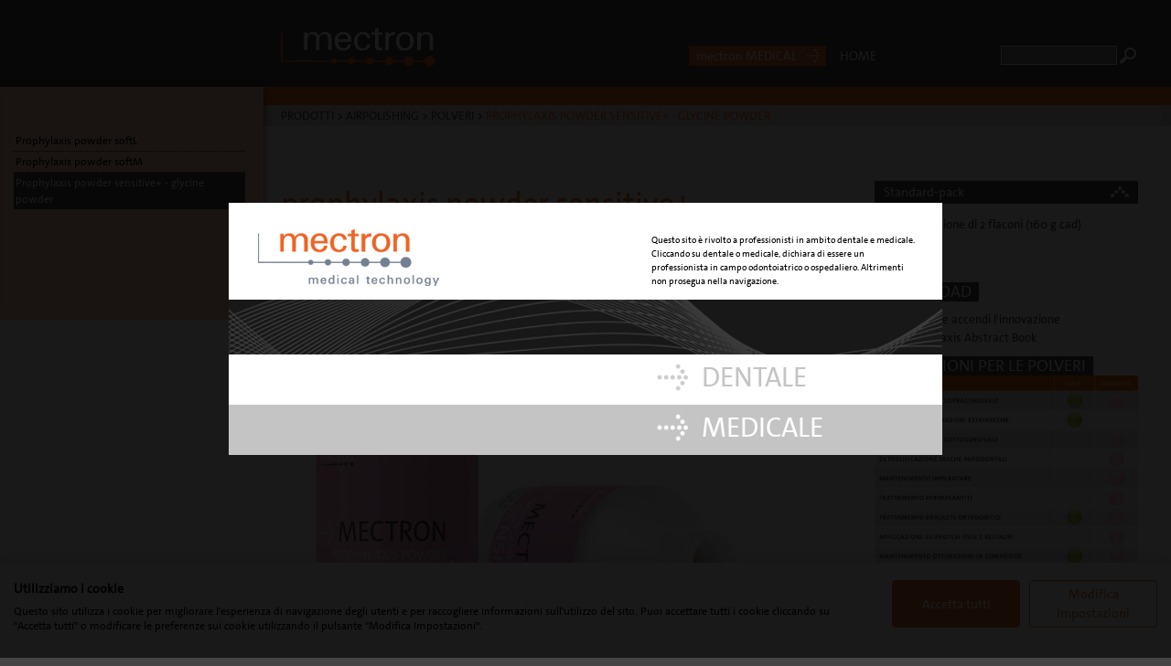

--- FILE ---
content_type: text/html; charset=utf-8
request_url: https://mectron.it/no/products/airpolishing/powders/prophylaxis-powder-sensitive-glycine-powder/
body_size: 7497
content:
<!DOCTYPE html>
<html lang="it" data-domain="mectron.it" data-lang="it">
<head>

<meta http-equiv="Content-Type" content="text/html; charset=utf-8">
<!-- 
	This website is powered by TYPO3 - inspiring people to share!
	TYPO3 is a free open source Content Management Framework initially created by Kasper Skaarhoj and licensed under GNU/GPL.
	TYPO3 is copyright 1998-2015 of Kasper Skaarhoj. Extensions are copyright of their respective owners.
	Information and contribution at http://typo3.org/
-->

<base href="https://mectron.it/">
<link rel="shortcut icon" href="https://mectron.it/typo3conf/ext/kjd_site/Resources/Public/Images/favicon.ico" type="image/x-icon; charset=binary">
<link rel="icon" href="https://mectron.it/typo3conf/ext/kjd_site/Resources/Public/Images/favicon.ico" type="image/x-icon; charset=binary">

<meta name="generator" content="TYPO3 CMS 6.2">
<meta name="viewport" content="width=device-width, initial-scale=1.0, maximum-scale=1">


<link rel="stylesheet" type="text/css" href="/typo3temp/stylesheet_7782d6fd58.css?1433109600" media="all">
<link rel="stylesheet" type="text/css" href="/typo3conf/ext/kjd_site/Resources/Public/Stylesheets/Compile/flexible-columns.css?1520529339" media="all">
<link rel="stylesheet" type="text/css" href="/typo3conf/ext/kjd_site/Resources/Public/MagnificPopup/dist/magnific-popup.css?1584001207" media="all">
<link rel="stylesheet" type="text/css" href="/typo3conf/ext/powermail/Resources/Public/Css/CssDemo.css?1568375915" media="all">
<link rel="stylesheet" type="text/css" href="/typo3conf/ext/kjd_site/Resources/Public/Tlcws/custom.min.css?1647870565" media="all">
<link rel="stylesheet" type="text/css" href="/typo3conf/ext/mectron_redirect/Resources/Public/Css/mectron_redirect_custom.css?1603972013" media="all">



<script src="//code.jquery.com/jquery-1.10.2.min.js" type="text/javascript"></script>

<script src="/typo3conf/ext/kjd_site/Resources/Public/JavaScript/jquery.kjdslider.js?1520529339" type="text/javascript"></script>
<script src="/typo3conf/ext/kjd_site/Resources/Public/JavaScript/jquery.kjdtabs.js?1520529339" type="text/javascript"></script>
<script src="/typo3conf/ext/kjd_site/Resources/Public/MagnificPopup/dist/jquery.magnific-popup.js?1520529339" type="text/javascript"></script>
<script src="/typo3conf/ext/kjd_site/Resources/Public/JavaScript/jquery.kjdnav.js?1559421396" type="text/javascript"></script>
<script src="/typo3conf/ext/kjd_site/Resources/Public/JavaScript/jquery.cookie.js?1520529339" type="text/javascript"></script>
<script src="/typo3conf/ext/kjd_site/Resources/Public/JavaScript/jquery.cookiecuttr.js?1559420499" type="text/javascript"></script>
<script src="/typo3conf/ext/kjd_site/Resources/Public/JavaScript/main.js?1646737218" type="text/javascript"></script>
<script src="/typo3conf/ext/kjd_site/Resources/Public/Tlcws/custom.js?1647339107" type="text/javascript"></script>
<script src="/typo3conf/ext/mectron_redirect/Resources/Public/JavaScript/mectron_redirect_custom.js?1607070599" type="text/javascript"></script>
<script src="/typo3temp/javascript_bd4d1f63e4.js?1433109600" type="text/javascript"></script>



<title>Prophylaxis powder sensitive+ -  glycine powder</title>
    <!-- Google Tag Manager -->
    <script>(function(w,d,s,l,i){w[l]=w[l]||[];w[l].push({'gtm.start':
    new Date().getTime(),event:'gtm.js'});var f=d.getElementsByTagName(s)[0],
    j=d.createElement(s),dl=l!='dataLayer'?'&l='+l:'';j.async=true;j.src=
    '//www.googletagmanager.com/gtm.js?id='+i+dl;f.parentNode.insertBefore(j,f);
    })(window,document,'script','dataLayer','GTM-P4FZ75Q');</script>
    <!-- End Google Tag Manager -->

<script type="text/javascript" src="/typo3conf/ext/cb_indexedsearch_autocomplete/res/cb_indexedsearch_autocomplete.js"></script>
<link rel="stylesheet" type="text/css" href="/typo3conf/ext/cb_indexedsearch_autocomplete/res/cb_indexedsearch_autocomplete.css" />
<script type="text/javascript">
	var sr=1;var sh="13241659";
	var cb_indexsearch_autocomplete = {
		altResultLabel: '',
		altResultsLabel: '',
		autoSubmit: 1,
		maxResults: 99999999999,
		autoResize: false
	};
</script>



</head>
<body class="subpage">    
          <script src="https://consent.cookiefirst.com/sites/mectron.it-478f7221-1168-4d71-a05e-1af4f77d9f0c/consent.js"></script>
    
          <noscript><iframe src="//www.googletagmanager.com/ns.html?id=GTM-P4FZ75Q" height="0" width="0" style="display:none;visibility:hidden"></iframe></noscript>

<script>
  function AddThis(){
    var s = document.createElement("script");
    s.type = "text/javascript";
    s.src = "//s7.addthis.com/js/300/addthis_widget.js#pubid=ra-5a1e8eda4de70e00";
    $('body').append(s);
  }
</script>

<style type="text/css">@media screen and ( max-width: 1365px ) { footer { margin-bottom:3em; } } </style>
<header>
    <div class="ym-wrapper">
        <div class="ym-grid">
            <div class="ym-gbox">
                <div class="ym-column header-column">
                    <div class="ym-col1">
                        
                        <a class="logo-link logo-default" href="/">
                            <img class="logo" src="/typo3conf/ext/kjd_site/Resources/Public/Images/logo-mectron.png" width="169" height="43" alt="Logo - mectron" />
                        </a>
                    </div>
                    <div class="ym-col3">
                        <div class="ym-grid">
                            <div class="ym-g682-6 ym-gl">
                                <div class="ym-grid linearize-level-2">
                                    <div class="ym-g682-3 ym-gl search-container">
                                        <div class="ym-gbox">
                                            <form name="searchform" method="post" action="/ricerca/" id="searchform" class="ym-searchform">
                                            <input type="text" class="ym-searchfield" id="tx_indexedsearch_sword" name="tx_indexedsearch[sword]">
                                            <input class="ym-searchbutton" name="search" type="submit" value="" />
                                            <input type="hidden" value="0" name="tx_indexedsearch[_sections]">
                                            <input type="hidden" value="0" name="tx_indexedsearch[pointer]">
                                            <input type="hidden" value="0" name="tx_indexedsearch[ext]">
                                            <input type="hidden" value="0" name="tx_indexedsearch[lang]">
                                            </form>
                                        </div>
                                    </div>
                                    <div class="ym-g682-3 ym-gl link-container">
                                        <div class="ym-gbox">
                                            <ul class="kjd-service-navigation">
                                                <!-- <li><a href="/">Home</a></li> -->
                                                <li>
                                                    <a href="/">Home</a>
                                                </li>
                                                <!-- <li><a href="/prodotti/airpolishing/polveri/prophylaxis-powder-sensitive-glycine-powder/#">Login</a></li> -->
                                                
                                            </ul>

                                        </div>
                                    </div>
                                </div>
                            </div>
                            <div class="ym-g682-5 ym-gl">
                                <div class="ym-grid linearize-level-2">
                                    <div class="ym-g682-3 ym-gl language-container">
                                        
                                    </div>
                                    <div class="ym-g682-3 ym-gl othersite-container">
                                        <div class="ym-gbox">
                                            <ul class="mectron-area">
                                                
                                                        
                                                                <li><a href="http://medical.mectron.com/it/?iscalled=true" target="_blank">mectron MEDICAL</a></li>
                                                            
                                                    
                                                
                                            </ul>
                                        </div>
                                    </div>
                                </div>
                            </div>
                        </div>
                    </div>
                </div>
            </div>
        </div>
    </div>
</header>

<nav id="nav" class="ym-clearfix without-header">
    <div class="ym-wrapper">
        <div class="ym-column">
            <div class="ym-col1">&nbsp;</div>
            <div class="ym-col3">
                <div class="nav-loading">&nbsp;</div>
                <div class="ym-hlist">
                    <ul><li><a href="/chi-siamo/" title="Chi siamo">Chi siamo</a></li><li class="active subs"><a href="/prodotti/">Prodotti</a><ul><li class="subs"><a href="/prodotti/piezosurgeryr-piezodrillr/">PIEZOSURGERY® + PIEZODRILL®</a><ul><li class="subs"><a href="/prodotti/piezosurgeryr-piezodrillr/dispositivi/">Dispositivi</a><ul><li><a href="/prodotti/piezosurgeryr-piezodrillr/dispositivi/mt-bone/" title="MT-BONE">MT-BONE</a></li><li><a href="/prodotti/piezosurgeryr-piezodrillr/dispositivi/piezosurgeryr-touch/" title="PIEZOSURGERY® touch">PIEZOSURGERY® touch</a></li><li><a href="/prodotti/piezosurgeryr-piezodrillr/dispositivi/piezosurgeryr-white/" title="PIEZOSURGERY® white">PIEZOSURGERY® white</a></li></ul></li><li class="subs"><a href="/prodotti/piezosurgeryr-piezodrillr/set-inserti/">Set Inserti</a><ul><li><a href="/prodotti/piezosurgeryr-piezodrillr/set-inserti/piezodrill-set/" title="piezodrill set">piezodrill set</a></li><li><a href="/prodotti/piezosurgeryr-piezodrillr/set-inserti/basic-set/" title="basic set">basic set</a></li><li><a href="/prodotti/piezosurgeryr-piezodrillr/set-inserti/osteotomy-set/" title="osteotomy set">osteotomy set</a></li><li><a href="/prodotti/piezosurgeryr-piezodrillr/set-inserti/sinus-lift-set/" title="sinus lift set">sinus lift set</a></li><li><a href="/prodotti/piezosurgeryr-piezodrillr/set-inserti/sinus-lift-lateral-set/" title="sinus lift lateral set">sinus lift lateral set</a></li><li><a href="/prodotti/piezosurgeryr-piezodrillr/set-inserti/piezo-lift-set/" title="piezo lift set">piezo lift set</a></li><li><a href="/prodotti/piezosurgeryr-piezodrillr/set-inserti/manual-piezo-lift-set/" title="manual piezo lift set">manual piezo lift set</a></li><li><a href="/prodotti/piezosurgeryr-piezodrillr/set-inserti/extraction-set/" title="extraction set">extraction set</a></li><li><a href="/prodotti/piezosurgeryr-piezodrillr/set-inserti/third-molar-extraction-set/" title="third molar extraction set">third molar extraction set</a></li><li><a href="/prodotti/piezosurgeryr-piezodrillr/set-inserti/explantation-set/" title="explantation set">explantation set</a></li><li><a href="/prodotti/piezosurgeryr-piezodrillr/set-inserti/resective-perio-sets/" title="resective perio sets">resective perio sets</a></li><li><a href="/prodotti/piezosurgeryr-piezodrillr/set-inserti/retro-surgical-set/" title="retro surgical set">retro surgical set</a></li><li><a href="/prodotti/piezosurgeryr-piezodrillr/set-inserti/implant-prep-sets-pro/" title="implant prep sets pro">implant prep sets pro</a></li></ul></li><li class="subs"><a href="/prodotti/piezosurgeryr-piezodrillr/inserti-piezodrill/">Inserti PIEZODRILL</a><ul><li><a href="/prodotti/piezosurgeryr-piezodrillr/inserti-piezodrill/pd0118/" title="PD0118">PD0118</a></li><li><a href="/prodotti/piezosurgeryr-piezodrillr/inserti-piezodrill/pd0223/" title="PD0223">PD0223</a></li><li><a href="/prodotti/piezosurgeryr-piezodrillr/inserti-piezodrill/pd0328/" title="PD0328">PD0328</a></li><li><a href="/prodotti/piezosurgeryr-piezodrillr/inserti-piezodrill/pd0432/" title="PD0432">PD0432</a></li><li><a href="/prodotti/piezosurgeryr-piezodrillr/inserti-piezodrill/pd0535/" title="PD0535">PD0535</a></li></ul></li><li class="subs"><a href="/prodotti/piezosurgeryr-piezodrillr/inserti-per-la-preparazione-del-sito-implantare/">Inserti per la preparazione del sito implantare</a><ul><li><a href="/prodotti/piezosurgeryr-piezodrillr/inserti-per-la-preparazione-del-sito-implantare/im1s/" title="IM1S">IM1S</a></li><li><a href="/prodotti/piezosurgeryr-piezodrillr/inserti-per-la-preparazione-del-sito-implantare/im1-al/" title="IM1 AL">IM1 AL</a></li><li><a href="/prodotti/piezosurgeryr-piezodrillr/inserti-per-la-preparazione-del-sito-implantare/im2a/" title="IM2A">IM2A</a></li><li><a href="/prodotti/piezosurgeryr-piezodrillr/inserti-per-la-preparazione-del-sito-implantare/im2a-15/" title="IM2A-15">IM2A-15</a></li><li><a href="/prodotti/piezosurgeryr-piezodrillr/inserti-per-la-preparazione-del-sito-implantare/im2p/" title="IM2P">IM2P</a></li><li><a href="/prodotti/piezosurgeryr-piezodrillr/inserti-per-la-preparazione-del-sito-implantare/im2p-15/" title="IM2P-15">IM2P-15</a></li><li><a href="/prodotti/piezosurgeryr-piezodrillr/inserti-per-la-preparazione-del-sito-implantare/im28a/" title="IM2.8A">IM2.8A</a></li><li><a href="/prodotti/piezosurgeryr-piezodrillr/inserti-per-la-preparazione-del-sito-implantare/im28p/" title="IM2.8P">IM2.8P</a></li><li><a href="/prodotti/piezosurgeryr-piezodrillr/inserti-per-la-preparazione-del-sito-implantare/im3a/" title="IM3A">IM3A</a></li><li><a href="/prodotti/piezosurgeryr-piezodrillr/inserti-per-la-preparazione-del-sito-implantare/im3a-15/" title="IM3A-15">IM3A-15</a></li><li><a href="/prodotti/piezosurgeryr-piezodrillr/inserti-per-la-preparazione-del-sito-implantare/im3p/" title="IM3P">IM3P</a></li><li><a href="/prodotti/piezosurgeryr-piezodrillr/inserti-per-la-preparazione-del-sito-implantare/im3p-15/" title="IM3P-15">IM3P-15</a></li><li><a href="/prodotti/piezosurgeryr-piezodrillr/inserti-per-la-preparazione-del-sito-implantare/im34a/" title="IM3.4A">IM3.4A</a></li><li><a href="/prodotti/piezosurgeryr-piezodrillr/inserti-per-la-preparazione-del-sito-implantare/im34p/" title="IM3.4P">IM3.4P</a></li><li><a href="/prodotti/piezosurgeryr-piezodrillr/inserti-per-la-preparazione-del-sito-implantare/im4a/" title="IM4A">IM4A</a></li><li><a href="/prodotti/piezosurgeryr-piezodrillr/inserti-per-la-preparazione-del-sito-implantare/im4p/" title="IM4P">IM4P</a></li><li><a href="/prodotti/piezosurgeryr-piezodrillr/inserti-per-la-preparazione-del-sito-implantare/p2-3/" title="P2-3">P2-3</a></li><li><a href="/prodotti/piezosurgeryr-piezodrillr/inserti-per-la-preparazione-del-sito-implantare/p3-4/" title="P3-4">P3-4</a></li><li><a href="/prodotti/piezosurgeryr-piezodrillr/inserti-per-la-preparazione-del-sito-implantare/pin/" title="PIN">PIN</a></li><li><a href="/prodotti/piezosurgeryr-piezodrillr/inserti-per-la-preparazione-del-sito-implantare/pin-al/" title="PIN AL">PIN AL</a></li></ul></li><li class="subs"><a href="/prodotti/piezosurgeryr-piezodrillr/inserti-per-osteotomia/">Inserti per osteotomia</a><ul><li><a href="/prodotti/piezosurgeryr-piezodrillr/inserti-per-osteotomia/ot1/" title="OT1">OT1</a></li><li><a href="/prodotti/piezosurgeryr-piezodrillr/inserti-per-osteotomia/ot1a/" title="OT1A">OT1A</a></li><li><a href="/prodotti/piezosurgeryr-piezodrillr/inserti-per-osteotomia/ot2/" title="OT2">OT2</a></li><li><a href="/prodotti/piezosurgeryr-piezodrillr/inserti-per-osteotomia/ot4/" title="OT4">OT4</a></li><li><a href="/prodotti/piezosurgeryr-piezodrillr/inserti-per-osteotomia/ot5/" title="OT5">OT5</a></li><li><a href="/prodotti/piezosurgeryr-piezodrillr/inserti-per-osteotomia/ot5a/" title="OT5A">OT5A</a></li><li><a href="/prodotti/piezosurgeryr-piezodrillr/inserti-per-osteotomia/ot5b/" title="OT5B">OT5B</a></li><li><a href="/prodotti/piezosurgeryr-piezodrillr/inserti-per-osteotomia/ot6/" title="OT6">OT6</a></li><li><a href="/prodotti/piezosurgeryr-piezodrillr/inserti-per-osteotomia/ot7/" title="OT7">OT7</a></li><li><a href="/prodotti/piezosurgeryr-piezodrillr/inserti-per-osteotomia/ot7a/" title="OT7A">OT7A</a></li><li><a href="/prodotti/piezosurgeryr-piezodrillr/inserti-per-osteotomia/ot7s-4/" title="OT7S-4">OT7S-4</a></li><li><a href="/prodotti/piezosurgeryr-piezodrillr/inserti-per-osteotomia/ot7s-3/" title="OT7S-3">OT7S-3</a></li><li><a href="/prodotti/piezosurgeryr-piezodrillr/inserti-per-osteotomia/ot7-20/" title="OT7-20">OT7-20</a></li><li><a href="/prodotti/piezosurgeryr-piezodrillr/inserti-per-osteotomia/ot8l-ot8r/" title="OT8L + OT8R">OT8L + OT8R</a></li><li><a href="/prodotti/piezosurgeryr-piezodrillr/inserti-per-osteotomia/ot9/" title="OT9">OT9</a></li><li><a href="/prodotti/piezosurgeryr-piezodrillr/inserti-per-osteotomia/ot11/" title="OT11">OT11</a></li><li><a href="/prodotti/piezosurgeryr-piezodrillr/inserti-per-osteotomia/ot12/" title="OT12">OT12</a></li><li><a href="/prodotti/piezosurgeryr-piezodrillr/inserti-per-osteotomia/ot12s/" title="OT12S">OT12S</a></li><li><a href="/prodotti/piezosurgeryr-piezodrillr/inserti-per-osteotomia/ot13/" title="OT13">OT13</a></li><li><a href="/prodotti/piezosurgeryr-piezodrillr/inserti-per-osteotomia/ot14/" title="OT14">OT14</a></li><li><a href="/prodotti/piezosurgeryr-piezodrillr/inserti-per-osteotomia/slo-h/" title="SLO-H">SLO-H</a></li><li><a href="/prodotti/piezosurgeryr-piezodrillr/inserti-per-osteotomia/pl1/" title="PL1">PL1</a></li><li><a href="/prodotti/piezosurgeryr-piezodrillr/inserti-per-osteotomia/pl2/" title="PL2">PL2</a></li><li><a href="/prodotti/piezosurgeryr-piezodrillr/inserti-per-osteotomia/pl3/" title="PL3">PL3</a></li><li><a href="/prodotti/piezosurgeryr-piezodrillr/inserti-per-osteotomia/pl0419/" title="PL0419">PL0419</a></li><li><a href="/prodotti/piezosurgeryr-piezodrillr/inserti-per-osteotomia/pl0527/" title="PL0527">PL0527</a></li><li><a href="/prodotti/piezosurgeryr-piezodrillr/inserti-per-osteotomia/pl0631/" title="PL0631">PL0631</a></li><li><a href="/prodotti/piezosurgeryr-piezodrillr/inserti-per-osteotomia/pl0719/" title="PL0719">PL0719</a></li></ul></li><li class="subs"><a href="/prodotti/piezosurgeryr-piezodrillr/inserti-per-osteoplastica/">Inserti per osteoplastica</a><ul><li><a href="/prodotti/piezosurgeryr-piezodrillr/inserti-per-osteoplastica/op1/" title="OP1">OP1</a></li><li><a href="/prodotti/piezosurgeryr-piezodrillr/inserti-per-osteoplastica/op2/" title="OP2">OP2</a></li><li><a href="/prodotti/piezosurgeryr-piezodrillr/inserti-per-osteoplastica/op3/" title="OP3">OP3</a></li><li><a href="/prodotti/piezosurgeryr-piezodrillr/inserti-per-osteoplastica/op3a/" title="OP3A">OP3A</a></li><li><a href="/prodotti/piezosurgeryr-piezodrillr/inserti-per-osteoplastica/op4/" title="OP4">OP4</a></li><li><a href="/prodotti/piezosurgeryr-piezodrillr/inserti-per-osteoplastica/op5/" title="OP5">OP5</a></li><li><a href="/prodotti/piezosurgeryr-piezodrillr/inserti-per-osteoplastica/op5a/" title="OP5A">OP5A</a></li><li><a href="/prodotti/piezosurgeryr-piezodrillr/inserti-per-osteoplastica/op6/" title="OP6">OP6</a></li><li><a href="/prodotti/piezosurgeryr-piezodrillr/inserti-per-osteoplastica/op7/" title="OP7">OP7</a></li><li><a href="/prodotti/piezosurgeryr-piezodrillr/inserti-per-osteoplastica/op8/" title="OP8">OP8</a></li><li><a href="/prodotti/piezosurgeryr-piezodrillr/inserti-per-osteoplastica/op9/" title="OP9">OP9</a></li><li><a href="/prodotti/piezosurgeryr-piezodrillr/inserti-per-osteoplastica/slc/" title="SLC">SLC</a></li></ul></li><li class="subs"><a href="/prodotti/piezosurgeryr-piezodrillr/inserti-per-elevazione-sinusale/">Inserti per elevazione sinusale</a><ul><li><a href="/prodotti/piezosurgeryr-piezodrillr/inserti-per-elevazione-sinusale/el1/" title="EL1">EL1</a></li><li><a href="/prodotti/piezosurgeryr-piezodrillr/inserti-per-elevazione-sinusale/el2/" title="EL2">EL2</a></li><li><a href="/prodotti/piezosurgeryr-piezodrillr/inserti-per-elevazione-sinusale/el3/" title="EL3">EL3</a></li><li><a href="/prodotti/piezosurgeryr-piezodrillr/inserti-per-elevazione-sinusale/sls/" title="SLS">SLS</a></li><li><a href="/prodotti/piezosurgeryr-piezodrillr/inserti-per-elevazione-sinusale/sle1/" title="SLE1">SLE1</a></li><li><a href="/prodotti/piezosurgeryr-piezodrillr/inserti-per-elevazione-sinusale/sle2/" title="SLE2">SLE2</a></li></ul></li><li class="subs"><a href="/prodotti/piezosurgeryr-piezodrillr/inserti-per-lo-scollamento-del-periosteo/">Inserti per lo scollamento del periosteo</a><ul><li><a href="/prodotti/piezosurgeryr-piezodrillr/inserti-per-lo-scollamento-del-periosteo/pr1/" title="PR1">PR1</a></li><li><a href="/prodotti/piezosurgeryr-piezodrillr/inserti-per-lo-scollamento-del-periosteo/pr2/" title="PR2">PR2</a></li></ul></li><li class="subs"><a href="/prodotti/piezosurgeryr-piezodrillr/inserti-per-endodonzia-retrograda/">Inserti per endodonzia retrograda</a><ul><li><a href="/prodotti/piezosurgeryr-piezodrillr/inserti-per-endodonzia-retrograda/en1/" title="EN1">EN1</a></li><li><a href="/prodotti/piezosurgeryr-piezodrillr/inserti-per-endodonzia-retrograda/en2/" title="EN2">EN2</a></li><li><a href="/prodotti/piezosurgeryr-piezodrillr/inserti-per-endodonzia-retrograda/en3/" title="EN3">EN3</a></li><li><a href="/prodotti/piezosurgeryr-piezodrillr/inserti-per-endodonzia-retrograda/en4/" title="EN4">EN4</a></li><li><a href="/prodotti/piezosurgeryr-piezodrillr/inserti-per-endodonzia-retrograda/en5r/" title="EN5R">EN5R</a></li><li><a href="/prodotti/piezosurgeryr-piezodrillr/inserti-per-endodonzia-retrograda/en5l/" title="EN5L">EN5L</a></li><li><a href="/prodotti/piezosurgeryr-piezodrillr/inserti-per-endodonzia-retrograda/en6r/" title="EN6R">EN6R</a></li><li><a href="/prodotti/piezosurgeryr-piezodrillr/inserti-per-endodonzia-retrograda/en6l/" title="EN6L">EN6L</a></li></ul></li><li class="subs"><a href="/prodotti/piezosurgeryr-piezodrillr/inserti-per-estrazione/">Inserti per estrazione</a><ul><li><a href="/prodotti/piezosurgeryr-piezodrillr/inserti-per-estrazione/ex1/" title="EX1">EX1</a></li><li><a href="/prodotti/piezosurgeryr-piezodrillr/inserti-per-estrazione/ex2/" title="EX2">EX2</a></li><li><a href="/prodotti/piezosurgeryr-piezodrillr/inserti-per-estrazione/ex3/" title="EX3">EX3</a></li><li><a href="/prodotti/piezosurgeryr-piezodrillr/inserti-per-estrazione/exl1/" title="EXL1">EXL1</a></li><li><a href="/prodotti/piezosurgeryr-piezodrillr/inserti-per-estrazione/exl2/" title="EXL2">EXL2</a></li><li><a href="/prodotti/piezosurgeryr-piezodrillr/inserti-per-estrazione/exl3/" title="EXL3">EXL3</a></li></ul></li><li class="subs"><a href="/prodotti/piezosurgeryr-piezodrillr/inserti-per-rimozione-di-impianti/">Inserti per rimozione di impianti</a><ul><li><a href="/prodotti/piezosurgeryr-piezodrillr/inserti-per-rimozione-di-impianti/exp3-r/" title="EXP3-R">EXP3-R</a></li><li><a href="/prodotti/piezosurgeryr-piezodrillr/inserti-per-rimozione-di-impianti/exp3-l/" title="EXP3-L">EXP3-L</a></li><li><a href="/prodotti/piezosurgeryr-piezodrillr/inserti-per-rimozione-di-impianti/exp4-r/" title="EXP4-R">EXP4-R</a></li><li><a href="/prodotti/piezosurgeryr-piezodrillr/inserti-per-rimozione-di-impianti/exp4-l/" title="EXP4-L">EXP4-L</a></li></ul></li><li class="subs"><a href="/prodotti/piezosurgeryr-piezodrillr/inserti-per-chirurgia-parodontale/">Inserti per chirurgia parodontale</a><ul><li><a href="/prodotti/piezosurgeryr-piezodrillr/inserti-per-chirurgia-parodontale/ps1/" title="PS1">PS1</a></li><li><a href="/prodotti/piezosurgeryr-piezodrillr/inserti-per-chirurgia-parodontale/ps2/" title="PS2">PS2</a></li><li><a href="/prodotti/piezosurgeryr-piezodrillr/inserti-per-chirurgia-parodontale/ps6/" title="PS6">PS6</a></li><li><a href="/prodotti/piezosurgeryr-piezodrillr/inserti-per-chirurgia-parodontale/pp1/" title="PP1">PP1</a></li><li><a href="/prodotti/piezosurgeryr-piezodrillr/inserti-per-chirurgia-parodontale/pp10/" title="PP10">PP10</a></li><li><a href="/prodotti/piezosurgeryr-piezodrillr/inserti-per-chirurgia-parodontale/pp11/" title="PP11">PP11</a></li><li><a href="/prodotti/piezosurgeryr-piezodrillr/inserti-per-chirurgia-parodontale/pp12/" title="PP12">PP12</a></li></ul></li><li class="subs"><a href="/prodotti/piezosurgeryr-piezodrillr/inserti-per-la-pulizia-degli-impianti/">Inserti per la pulizia degli impianti</a><ul><li><a href="/prodotti/piezosurgeryr-piezodrillr/inserti-per-la-pulizia-degli-impianti/icp-ic1/" title="ICP + IC1">ICP + IC1</a></li></ul></li><li class="subs"><a href="/prodotti/piezosurgeryr-piezodrillr/inserti-crown-prep/">Inserti crown prep</a><ul><li><a href="/prodotti/piezosurgeryr-piezodrillr/inserti-crown-prep/crown-prep-tips-per-preparazione-con-tecnica-chamfer/" title="crown prep tips per preparazione con tecnica chamfer">crown prep tips per preparazione con tecnica chamfer</a></li><li><a href="/prodotti/piezosurgeryr-piezodrillr/inserti-crown-prep/crown-prep-tips-per-preparazione-con-tecnica-a-finire/" title="crown prep tips per preparazione con tecnica a finire">crown prep tips per preparazione con tecnica a finire</a></li></ul></li><li class="subs"><a href="/prodotti/piezosurgeryr-piezodrillr/accessori/">Accessori</a><ul><li><a href="/prodotti/piezosurgeryr-piezodrillr/accessori/mt-bone-cart/" title="MT-Bone cart">MT-Bone cart</a></li><li><a href="/prodotti/piezosurgeryr-piezodrillr/accessori/universal-cart/" title="universal cart">universal cart</a></li><li><a href="/prodotti/piezosurgeryr-piezodrillr/accessori/parti-di-ricambio/" title="parti di ricambio">parti di ricambio</a></li><li><a href="/prodotti/piezosurgeryr-piezodrillr/accessori/enzymec/" title="enzymec">enzymec</a></li></ul></li></ul></li><li class="subs"><a href="/prodotti/rex-piezoimplant/">REX PiezoImplant</a><ul><li><a href="/prodotti/rex-piezoimplant/cose-rex-piezoimplant/" title="cos'è REX PiezoImplant?">cos'è REX PiezoImplant?</a></li><li><a href="/prodotti/rex-piezoimplant/caratteristiche-impianto/" title="caratteristiche impianto">caratteristiche impianto</a></li><li><a href="/prodotti/rex-piezoimplant/prodotti/" title="prodotti">prodotti</a></li><li><a href="/prodotti/rex-piezoimplant/dotazione-iniziale/" title="dotazione iniziale">dotazione iniziale</a></li></ul></li><li class="subs"><a href="/prodotti/ultrasuoni/">Ultrasuoni</a><ul><li class="subs"><a href="/prodotti/ultrasuoni/dispositivi/">Dispositivi</a><ul><li><a href="/prodotti/ultrasuoni/dispositivi/multipiezo/" title="multipiezo">multipiezo</a></li><li><a href="/prodotti/ultrasuoni/dispositivi/micropiezo/" title="micropiezo">micropiezo</a></li><li><a href="/prodotti/ultrasuoni/dispositivi/compact-piezo-led/" title="compact piezo LED">compact piezo LED</a></li><li><a href="/prodotti/ultrasuoni/dispositivi/compact-piezo-p2k/" title="compact piezo P2K">compact piezo P2K</a></li></ul></li><li class="subs"><a href="/prodotti/ultrasuoni/set-inserti/">set inserti</a><ul><li><a href="/prodotti/ultrasuoni/set-inserti/set-scaling/" title="set scaling">set scaling</a></li><li><a href="/prodotti/ultrasuoni/set-inserti/set-maintenance/" title="set maintenance">set maintenance</a></li><li><a href="/prodotti/ultrasuoni/set-inserti/set-perio-maintenance/" title="set perio maintenance">set perio maintenance</a></li><li><a href="/prodotti/ultrasuoni/set-inserti/set-perio-treatment/" title="set perio treatment">set perio treatment</a></li><li><a href="/prodotti/ultrasuoni/set-inserti/set-endo-revision/" title="set endo revision">set endo revision</a></li></ul></li><li class="subs"><a href="/prodotti/ultrasuoni/inserti-per-scaling/">Inserti per scaling</a><ul><li><a href="/prodotti/ultrasuoni/inserti-per-scaling/s1/" title="S1">S1</a></li><li><a href="/prodotti/ultrasuoni/inserti-per-scaling/s1-s/" title="S1-S">S1-S</a></li><li><a href="/prodotti/ultrasuoni/inserti-per-scaling/s2/" title="S2">S2</a></li><li><a href="/prodotti/ultrasuoni/inserti-per-scaling/s3/" title="S3">S3</a></li><li><a href="/prodotti/ultrasuoni/inserti-per-scaling/s4/" title="S4">S4</a></li><li><a href="/prodotti/ultrasuoni/inserti-per-scaling/s5/" title="S5">S5</a></li><li><a href="/prodotti/ultrasuoni/inserti-per-scaling/s6/" title="S6">S6</a></li></ul></li><li class="subs"><a href="/prodotti/ultrasuoni/inserti-perio-universali/">Inserti perio-universali</a><ul><li><a href="/prodotti/ultrasuoni/inserti-perio-universali/p1/" title="P1">P1</a></li><li><a href="/prodotti/ultrasuoni/inserti-perio-universali/p2/" title="P2">P2</a></li><li><a href="/prodotti/ultrasuoni/inserti-perio-universali/p3-novita/" title="P3 - NOVITA'">P3 - NOVITA'</a></li><li><a href="/prodotti/ultrasuoni/inserti-perio-universali/p4/" title="P4">P4</a></li></ul></li><li class="subs"><a href="/prodotti/ultrasuoni/inserti-perio-anatomici/">Inserti perio-anatomici</a><ul><li><a href="/prodotti/ultrasuoni/inserti-perio-anatomici/p10/" title="P10">P10</a></li><li><a href="/prodotti/ultrasuoni/inserti-perio-anatomici/p11/" title="P11">P11</a></li><li><a href="/prodotti/ultrasuoni/inserti-perio-anatomici/p12/" title="P12">P12</a></li><li><a href="/prodotti/ultrasuoni/inserti-perio-anatomici/p13/" title="P13">P13</a></li><li><a href="/prodotti/ultrasuoni/inserti-perio-anatomici/p14/" title="P14">P14</a></li><li><a href="/prodotti/ultrasuoni/inserti-perio-anatomici/p15-novita/" title="P15 - NOVITA'">P15 - NOVITA'</a></li><li><a href="/prodotti/ultrasuoni/inserti-perio-anatomici/p16r-novita/" title="P16R - NOVITA'">P16R - NOVITA'</a></li><li><a href="/prodotti/ultrasuoni/inserti-perio-anatomici/p16l-novita/" title="P16L - NOVITA'">P16L - NOVITA'</a></li></ul></li><li class="subs"><a href="/prodotti/ultrasuoni/inserti-per-la-pulizia-di-impianti/">Inserti per la pulizia di impianti</a><ul><li><a href="/prodotti/ultrasuoni/inserti-per-la-pulizia-di-impianti/implant-cleaning-set-s/" title="Implant cleaning set S">Implant cleaning set S</a></li><li><a href="/prodotti/ultrasuoni/inserti-per-la-pulizia-di-impianti/tip-ic1/" title="Tip IC1">Tip IC1</a></li></ul></li><li class="subs"><a href="/prodotti/ultrasuoni/inserti-per-ritrattamento-endo/">Inserti per ritrattamento endo</a><ul><li><a href="/prodotti/ultrasuoni/inserti-per-ritrattamento-endo/er1/" title="ER1">ER1</a></li><li><a href="/prodotti/ultrasuoni/inserti-per-ritrattamento-endo/er2/" title="ER2">ER2</a></li><li><a href="/prodotti/ultrasuoni/inserti-per-ritrattamento-endo/er3/" title="ER3">ER3</a></li><li><a href="/prodotti/ultrasuoni/inserti-per-ritrattamento-endo/er4/" title="ER4">ER4</a></li><li><a href="/prodotti/ultrasuoni/inserti-per-ritrattamento-endo/er5/" title="ER5">ER5</a></li></ul></li><li class="subs"><a href="/prodotti/ultrasuoni/inserti-per-preparazione-retrograda-endo/">Inserti per preparazione retrograda endo</a><ul><li><a href="/prodotti/ultrasuoni/inserti-per-preparazione-retrograda-endo/rd3/" title="RD3">RD3</a></li><li><a href="/prodotti/ultrasuoni/inserti-per-preparazione-retrograda-endo/rd4/" title="RD4">RD4</a></li><li><a href="/prodotti/ultrasuoni/inserti-per-preparazione-retrograda-endo/rd5/" title="RD5">RD5</a></li><li><a href="/prodotti/ultrasuoni/inserti-per-preparazione-retrograda-endo/set-endo-retro/" title="set endo retro">set endo retro</a></li></ul></li><li class="subs"><a href="/prodotti/ultrasuoni/inserti-crown-prep/">Inserti crown prep</a><ul><li><a href="/prodotti/ultrasuoni/inserti-crown-prep/crown-prep-tips-per-preparazione-con-tecnica-chamfer/" title="crown prep tips per preparazione con tecnica chamfer">crown prep tips per preparazione con tecnica chamfer</a></li><li><a href="/prodotti/ultrasuoni/inserti-crown-prep/crown-prep-tips-per-preparazione-con-tecnica-a-finire/" title="crown prep tips per preparazione con tecnica a finire">crown prep tips per preparazione con tecnica a finire</a></li></ul></li><li class="subs"><a href="/prodotti/ultrasuoni/accessori/">Accessori</a><ul><li><a href="/prodotti/ultrasuoni/accessori/carrello-elettrificato/" title="carrello elettrificato">carrello elettrificato</a></li><li><a href="/prodotti/ultrasuoni/accessori/parti-di-ricambio/" title="parti di ricambio">parti di ricambio</a></li></ul></li></ul></li><li class="active subs"><a href="/prodotti/airpolishing/">Airpolishing</a><ul><li class="subs"><a href="/prodotti/airpolishing/dispositivi/">Dispositivi</a><ul><li><a href="/prodotti/airpolishing/dispositivi/combi-touch/" title="combi touch">combi touch</a></li><li><a href="/prodotti/airpolishing/dispositivi/starjet/" title="starjet">starjet</a></li></ul></li><li class="active subs"><a href="/prodotti/airpolishing/polveri/">Polveri</a><ul><li><a href="/prodotti/airpolishing/polveri/prophylaxis-powder-softl/" title="Prophylaxis powder softL">Prophylaxis powder softL</a></li><li><a href="/prodotti/airpolishing/polveri/prophylaxis-powder-softm/" title="Prophylaxis powder softM">Prophylaxis powder softM</a></li><li class="active current"><a href="/prodotti/airpolishing/polveri/prophylaxis-powder-sensitive-glycine-powder/">Prophylaxis powder sensitive+ -  glycine powder</a></li></ul></li><li class="subs"><a href="/prodotti/airpolishing/accessori/">Accessori</a><ul><li><a href="/prodotti/airpolishing/accessori/parti-di-ricambio-combi-touch/" title="parti di ricambio combi touch">parti di ricambio combi touch</a></li><li><a href="/prodotti/airpolishing/accessori/pezzi-di-ricambio-combi-e-turbodent/" title="Pezzi di ricambio Combi e Turbodent">Pezzi di ricambio Combi e Turbodent</a></li><li><a href="/prodotti/airpolishing/accessori/pezzi-di-ricambio-easyjet/" title="Pezzi di ricambio Easyjet">Pezzi di ricambio Easyjet</a></li><li><a href="/prodotti/airpolishing/accessori/carrello-elettrificato/" title="Carrello elettrificato">Carrello elettrificato</a></li></ul></li></ul></li><li class="subs"><a href="/prodotti/lampade-polimerizzanti-a-led/">Lampade polimerizzanti a LED</a><ul><li class="subs"><a href="/prodotti/lampade-polimerizzanti-a-led/dispositivi/">Dispositivi</a><ul><li><a href="/prodotti/lampade-polimerizzanti-a-led/dispositivi/starlight-uno/" title="starlight uno">starlight uno</a></li><li><a href="/prodotti/lampade-polimerizzanti-a-led/dispositivi/starlight-pro/" title="starlight pro">starlight pro</a></li><li><a href="/prodotti/lampade-polimerizzanti-a-led/dispositivi/starlight-sx5/" title="starlight sx5">starlight sx5</a></li><li><a href="/prodotti/lampade-polimerizzanti-a-led/dispositivi/starlight-s-plus/" title="starlight s+">starlight s+</a></li></ul></li><li><a href="/prodotti/lampade-polimerizzanti-a-led/accessori/" title="Accessori">Accessori</a></li></ul></li></ul></li><li class="subs"><a >Media Library</a><ul><li><a href="/media-library/media-library/" title="Media Library">Media Library</a></li><li><a href="/media-library/video-library/" title="Video Library">Video Library</a></li></ul></li><li class="subs"><a href="/i-nostri-eventi/">I nostri eventi</a><ul><li><a href="/i-nostri-eventi/corsi-piezosurgery/" title="Corsi PIEZOSURGERY®">Corsi PIEZOSURGERY®</a></li><li><a href="/i-nostri-eventi/corsi-prophylaxis/" title="Corsi Prophylaxis">Corsi Prophylaxis</a></li><li><a href="/i-nostri-eventi/corsi-rex-piezoimplant/" title="Corsi REX PiezoImplant">Corsi REX PiezoImplant</a></li><li><a href="/i-nostri-eventi/fiere-e-congressi/" title="Fiere e Congressi">Fiere e Congressi</a></li></ul></li><li class="subs"><a href="/supporto-tecnico/">Supporto tecnico</a><ul><li><a href="/supporto-tecnico/faq/" title="FAQ">FAQ</a></li><li><a href="/supporto-tecnico/manuali/" title="Manuali">Manuali</a></li><li class="subs"><a href="/supporto-tecnico/contatti/">Contatti</a><ul><li><a href="/supporto-tecnico/contatti/contact-form/" title="Contact form">Contact form</a></li><li><a href="/supporto-tecnico/contatti/contatti/" title="Contatti">Contatti</a></li><li><a href="/supporto-tecnico/contatti/come-inviare-un-prodotto-a-mectron/" title="Come inviare un prodotto a mectron">Come inviare un prodotto a mectron</a></li></ul></li></ul></li><li class="subs"><a href="/contatti/">Contatti</a><ul><li><a href="/contatti/come-raggiungerci/" title="Come raggiungerci">Come raggiungerci</a></li><li><a href="/contatti/lavora-con-noi/" title="Lavora con noi">Lavora con noi</a></li><li><a href="/contatti/informazioni-legali/" title="Informazioni legali">Informazioni legali</a></li><li><a href="/contatti/contattaci/" title="Contattaci">Contattaci</a></li><li><a href="/contatti/codice-etico/" title="Codice Etico">Codice Etico</a></li></ul></li></ul>
                </div>
            </div>
        </div>
    </div>
</nav>

<div class="headerpadding without-header">
    <div class="ym-wrapper"> </div>
</div>

<div class="kjd-grid breadcrumb grey">
    <div class="ym-wrapper">
        <a href="/prodotti/">Prodotti</a>&nbsp;>&nbsp;<a href="/prodotti/airpolishing/">Airpolishing</a>&nbsp;>&nbsp;<a href="/prodotti/airpolishing/polveri/">Polveri</a>&nbsp;>&nbsp;<span>Prophylaxis powder sensitive+ -  glycine powder</span>
    </div>
</div>

<div id="main">
    
    <div class="kjd-grid white padding-0">
    <div class="ym-wrapper">
        
        <div class="ym-grid linearize-level-1 grid_66_33">
            <div class="ym-g66 ym-gl">
                <div class="ym-gbox">
                    <div class="csc-header csc-header-n1"><h1 class="csc-firstHeader">prophylaxis powder sensitive+ - <br>
glycine powder</h1></div>

<section class="kjd-image ym-clearfix">
    
            
                    
                        <a href="/fileadmin/user_upload/dental/general/pictures/key-visuals/air_powder/air_pow_prophylaxis_powder_sensitive_double_bottle__3x4_white.png" title="" class="imageaction-1">
                            <img class="flexible" src="/fileadmin/user_upload/dental/general/pictures/key-visuals/air_powder/air_pow_prophylaxis_powder_sensitive_double_bottle__3x4_white.png" width="800" height="600" alt="" />
                        </a>
                    
                
        
</section>
                </div>
            </div>
            <div class="ym-g33 ym-gr">
               <div class="ym-gbox">
                   <div class="kjd-tab-accordion">
    
        <section class="ym-clearfix" data-url="/uploads/tx_kjdsite/">
            <h2>Standard-pack <span></span></h2>
            <div class="section-content">
                <div class="content ym-clearfix">
                    <ul><li>1 confezione di 2 flaconi (160 g cad)</li></ul>
                </div>
                
            </div>
        </section>
    
</div>

    <h2>Download</h2>


<ul class="kjd-pdf-links">
    
        <li>
            <a class="pdf-link" target="_blank" href=""></a>
        </li>
    
        <li>
            <a class="pdf-link" target="_blank" href="/fileadmin/user_upload/dental/italian/pdf/product_brochures/it_bro_accendi-l-innovazione.pdf">brochure accendi l'innovazione</a>
        </li>
    
        <li>
            <a class="pdf-link" target="_blank" href=""></a>
        </li>
    
        <li>
            <a class="pdf-link" target="_blank" href="/fileadmin/user_upload/dental/general/pdf/diverse/ml_bro_prophylaxis_abstract.pdf">Prophylaxis Abstract Book</a>
        </li>
    
</ul><div class="csc-header csc-header-n3"><h2>indicazioni per le polveri</h2></div>

<section class="kjd-image ym-clearfix">
    
            
                    
                        <a href="/fileadmin/user_upload/dental/italian/pictures/products/AIR-POLISHING/it_tab_prophylaxis_powders_200908_3X4_white.png" title="Tabella indicazioni d'utilizzo per le polveri profilassi Mectron" class="imageaction-1">
                            <img class="flexible" alt="Tabella indicazioni d'utilizzo per le polveri profilassi Mectron" src="/fileadmin/user_upload/dental/italian/pictures/products/AIR-POLISHING/it_tab_prophylaxis_powders_200908_3X4_white.png" width="800" height="580" />
                        </a>
                    
                
        
</section>
               </div>
            </div>
        </div>
    </div>
</div><div class="kjd-grid grey padding-0">
    <div class="ym-wrapper">
        
            
                <div class="kjd-grid-header">
                    
                    
                        <h2 class="kjd-header">indicazioni cliniche</h2>
                    
                    
                </div>
            
        
        <div class="ym-grid linearize-level-1 grid_33_33_33">
            <div class="ym-g33 ym-gl">
                <div class="ym-gbox">
                    <ul><li>Rimozione delle discromie estrinseche lievi</li><li>Detossificazione delle tasche parodontali</li><li>Mantenimento parodontale</li><li>Mantenimento implantare e trattamento delle peri-implantiti</li><li>Detersione dei brackets ortodontici</li><li>Delicata sui materiali da restauro e sulle superfici radicolari esposte</li><li>Diminuisce la carica batterica nel cavo orale</li><li>Può essere usata in tutte le tipologie di pazienti</li></ul>
                </div>
            </div>
            <div class="ym-g33 ym-gl">
                <div class="ym-gbox">
                    
<section class="kjd-image-text orient-2 ym-clearfix">
    <div class="image-container">
        
                
                        
                            <a href="/fileadmin/_processed_/csm_air-pol_access_prophylaxis_powder_glycine_magnification_4x3_be03b3e238.jpg" title="immagine ingrandita a 1 mm in cui è possibile vedere la forma
dei cristalli di glicina piccoli e minimamente invasivi" class="imageaction-1">
                                <img class="flexible" alt="immagine ingrandita a 1 mm in cui è possibile vedere la forma
dei cristalli di glicina piccoli e minimamente invasivi" src="/fileadmin/_processed_/csm_air-pol_access_prophylaxis_powder_glycine_magnification_4x3_0330214416.jpg" width="500" height="375" />
                            </a>
                        
                    
            
    </div>

    <div class="content">

        
            <h1 class="kjd-header"></h1>
            
        
        
        
        
        
        

    </div>
</section>
                </div>
            </div>
            <div class="ym-g33 ym-gr">
                <div class="ym-gbox">
                    <ul><li>A base di Glicina</li><li>Granulometria intorno ai 25 μm</li><li>Gusto dolce</li><li>Confezione: 2 flaconi da 160 g ciascuno</li></ul>
                </div>
            </div>
        </div>
    </div>
</div>

</div>
<footer>
    <hr />
    <hr />
    <div class="ym-wrapper">
        <h2><a href="/contatti/informazioni-legali/" title="Opens internal link in current window" target="_blank" class="internal-link">Informazioni legali</a>&nbsp;&nbsp;•&nbsp; <a href="/dati-personali/" title="Opens internal link in current window" target="_blank" class="internal-link">Dati Personali</a>&nbsp;&nbsp;•&nbsp;&nbsp;<a href="/gdpr/" title="Opens internal link in current window" class="internal-link">GDPR</a></h2><div id="social"><div class="facebook"><p><a href="https://www.facebook.com/mectronspa" target="_blank"><img src="/fileadmin/user_upload/dental/footer/social/icona-fb.png" alt="" style="" /></a></p></div><div class="linkedin"><p><a href="https://www.linkedin.com/company/mectron/?viewAsMember=true" target="_blank"><img src="/fileadmin/user_upload/dental/footer/social/icona-linkedin.png" alt="" style="" /></a></p></div></div><p>Mectron s.p.a. | T. 0039 0185 35361 | <a href="javascript:linkTo_UnCryptMailto('jxfiql7jbzqolkXjbzqolk+zlj');">mectron@<span style="display:none;">remove-this.</span>mectron.com</a> | Partita IVA:&nbsp;<span style="font-family: Calibri, sans-serif; font-size: 11pt;">IT00177110996</span></p>
    </div>
</footer>




</body>
</html>
<!-- Cached page generated 17-01-26 19:32. Expires 18-01-26 19:32 -->
<!-- Parsetime: 0ms -->

--- FILE ---
content_type: text/html; charset=UTF-8
request_url: https://mectron.it/tx_mectronredirect_pi1[MectronRedirectHook]
body_size: 364
content:
US<section id="mectron-modal" class="mectron-modalredirect-contents">
    <div class="mectron-modalredirect-contents--wrap">
        <div class="mectron-modalredirect-contents--wrap--head">
            <div class="mectron-modalredirect-contents--wrap--head--logo">
                <img src="/typo3conf/ext/mectron_redirect/Resources/Public/Images/logo-mectron.png">
            </div>
            <div class="mectron-modalredirect-contents--wrap--head--disclaimer">
                <p>Questo sito è rivolto a professionisti in ambito dentale e medicale. Cliccando su dentale o medicale, dichiara di essere un professionista in campo odontoiatrico o ospedaliero. Altrimenti non prosegua nella navigazione.</p>
            </div>
        </div>
        <div class="mectron-modalredirect-contents--wrap--body">
            <img src="/typo3conf/ext/mectron_redirect/Resources/Public/Images/bg-model-mectron.png">
        </div>
        <div class="mectron-modalredirect-contents--wrap--foot">
            
                <div class="mectron-modalredirect-contents--wrap--foot--button">
                    <a href="javascript:SetAccessPage();" target="_self">
                        <p>DENTALE</p>
                    </a>
                </div>
            
                <div class="mectron-modalredirect-contents--wrap--foot--button">
                    <a href="https://medical.mectron.com/it/?firstvisit=1" target="_self">
                        <p>MEDICALE</p>
                    </a>
                </div>
                    </div>
    </div>
</section>

--- FILE ---
content_type: text/css
request_url: https://consent.cookiefirst.com/sites/mectron.it-478f7221-1168-4d71-a05e-1af4f77d9f0c/styles.css?v=c1ca5712-f04e-44cb-8e1b-a2b4d7596190
body_size: 70
content:
.cookiefirst-root {--banner-font-family: inherit !important;--banner-width: 100% !important;--banner-bg-color: rgba(255, 255, 255, 1) !important;--banner-shadow: 0.1 !important;--banner-text-color: rgba(0, 0, 0, 1) !important;--banner-outline-color: rgba(255,82,0,1) !important;--banner-accent-color: rgba(13, 86, 201, 1) !important;--banner-text-on-accent-bg: rgba(255,255,255,1) !important;--banner-border-radius:0 !important;--banner-backdrop-color: rgba(0,0,0,0.1) !important;--banner-widget-border-radius: 0 !important;--banner-btn-primary-text:rgba(255, 255, 255, 1) !important;--banner-btn-primary-bg:rgba(215, 110, 44, 1) !important;--banner-btn-primary-border-color:rgba(215, 110, 44, 1) !important;--banner-btn-primary-border-radius:4px !important;--banner-btn-primary-hover-text:rgba(215, 110, 44, 1) !important;--banner-btn-primary-hover-bg:rgba(0, 0, 0, 0) !important;--banner-btn-primary-hover-border-color:rgba(215, 110, 44, 1) !important;--banner-btn-primary-hover-border-radius:4px !important;--banner-btn-secondary-text:rgba(215, 110, 44, 1) !important;--banner-btn-secondary-bg:rgba(0, 0, 0, 0) !important;--banner-btn-secondary-border-color:rgba(215, 110, 44, 1) !important;--banner-btn-secondary-border-radius:4px !important;--banner-btn-secondary-hover-text:rgba(255, 255, 255, 1) !important;--banner-btn-secondary-hover-bg:rgba(215, 110, 44, 1) !important;--banner-btn-secondary-hover-border-color:rgba(215, 110, 44, 1) !important;--banner-btn-secondary-hover-border-radius:4px !important;--banner-btn-floating-bg:rgba(0,71,178,1) !important;--banner-btn-floating-border:rgba(0,71,178,1) !important;--banner-btn-floating-icon:rgba(255,255,255,1) !important;--banner-btn-floating-hover-bg:rgba(255,255,255,1) !important;--banner-btn-floating-hover-border:rgba(0,71,178,1) !important;--banner-btn-floating-hover-icon:rgba(0,71,178,1) !important;}

--- FILE ---
content_type: application/javascript
request_url: https://mectron.it/typo3conf/ext/kjd_site/Resources/Public/JavaScript/jquery.kjdslider.js?1520529339
body_size: 2621
content:
/**
 * Created with JetBrains PhpStorm.
 * User: Jan Rieland
 * Date: 21.12.12
 * Time: 14:14
 * To change this template use File | Settings | File Templates.
 */

;(function($) {

    $.fn.kjdslider = function(el, options) {

        var slider = $(el),
            vertical = "vertical",
            reverse = 1,
            carousel = 1240;

        // Create some defaults, extending them with any options that were provided
        var settings = $.extend( {
            maxItemsPerViewport : 3,
            scrollItemsPerViewport:3,
            paddingLeft:24,
            maxWidth: 1200,
            interval: 1000000
        }, options);

        var methods = {

            updateStatus: function() {
                if(this.posElement == 0) {
                    this.find(".prev").addClass('deactivated');
                } else {
                    this.find(".prev").removeClass('deactivated');
                }

                if($(this).find(".kjd-slides > li").length > (this.posElement + this.maxItemsPerViewport)) {
                    this.find(".next").removeClass('deactivated');
                } else {
                    this.find(".next").addClass('deactivated');
                }

                /**
                 * additional controls
                 * which page is shown
                 */
                var page = Math.ceil((this.posElement + this.maxItemsPerViewport) / this.maxItemsPerViewport);
                page--;
                //console.log(page);
                $(this).find(".additional-controls > li").removeClass('active');
                $(this).find(".additional-controls > li.element-" + page).addClass('active');

            },

            moveLeft: function() {
                if(this.posElement != 0) {
                    this.posElement -= this.scrollItemsPerViewport;
                    var moveto = -(this.posElement * (this.slideElementWidth + settings.paddingLeft));
                    this.ulElement.animate({left:moveto},500, function() {});
                } else {}

                methods.updateStatus.apply(this);
            },

            moveRight: function() {
                if($(this).find(".kjd-slides > li").length > (this.posElement + this.maxItemsPerViewport)) {
                    this.posElement += this.scrollItemsPerViewport;
                    var moveto = -(this.posElement * (this.slideElementWidth + settings.paddingLeft));
                    this.ulElement.animate({left:moveto},500, function() {});
                } else {
                    this.ulElement.animate({left:0},500, function() {});
                    this.posElement = 0;
                }

                methods.updateStatus.apply(this);
            },

            slideLeft: function() {
                if(this.posElement != 0) {
                    this.posElement -= this.maxItemsPerViewport;
                    var moveto = -(this.posElement * (this.slideElementWidth + settings.paddingLeft));
                    this.ulElement.animate({left:moveto},500, function() {});
                } else {}

                methods.updateStatus.apply(this);
            },

            slideRight: function() {
                if($(this).find(".kjd-slides > li").length > (this.posElement + this.maxItemsPerViewport)) {
                    this.posElement += this.maxItemsPerViewport;
                    var moveto = -(this.posElement * (this.slideElementWidth + settings.paddingLeft));
                    this.ulElement.animate({left:moveto},500, function() {});
                } else {}

                methods.updateStatus.apply(this);
            },

            moveToPositionElement: function(slider, clickedelement) {

                var clickedPagePos = clickedelement.attr("class").split(' ')[0].split('-')[1];
                var moveto = -(clickedPagePos * slider.scrollItemsPerViewport * (slider.slideElementWidth + settings.paddingLeft));

                slider.ulElement.animate({left:moveto},500, function() {});
                slider.posElement = clickedPagePos * slider.scrollItemsPerViewport;
                methods.updateStatus.apply(slider);
            },
            moveToPosition: function(slider, position) {
                var moveto = -(position + settings.paddingLeft);
                slider.ulElement.stop().animate({left:moveto},0, function() {});
                methods.updateStatus.apply(slider);
            },
            moveToElement: function() {

                var moveto = -(this.posElement * (this.slideElementWidth + settings.paddingLeft));
                //console.log('moveToElement->moveto: '+moveto);
                this.ulElement.animate({left:moveto},500, function() {});


                methods.updateStatus.apply(this);
            }
        };


        return this.each(function() {

            var $this = $(this);

            $this.viewportWidth = $this.find(".kjd-viewport").width();
            $this.ulElement = $this.find(".kjd-slides");
            $this.slideElementWidth = 0;
            $this.posElement = 0;
            $this.maxWidth = 480;

            /**
             * can customize the behavior of maxItemsPerViewport and scrollitemsperviewport
             * Add these classes to .kjd-viewport.
             * Set Integers at the end of theses classes. Example:
             * maxitemsperviewport-1 scrollitemsperviewport-3
             */

            var classes = $this.find(".kjd-viewport").attr('class').split(' ');
            var maxitemsperviewport = parseInt(classes[1].substr(classes[1].length - 1));
            var scrollitemsperviewport = parseInt(classes[2].substr(classes[2].length - 1));
            var interval = parseInt(classes[3].substr(classes[3].length - 4));

            //console.log(interval);

            $this.maxItemsPerViewport = (maxitemsperviewport) ? maxitemsperviewport : settings.maxItemsPerViewport;
            $this.scrollItemsPerViewport = (scrollitemsperviewport) ? scrollitemsperviewport : settings.scrollItemsPerViewport;
            $this.interval = (interval) ? interval : settings.interval;


            /**
             *  Interval
             *  Links http://stackoverflow.com/questions/7279567/how-do-i-pause-a-windows-setinterval-in-javascript
             */
            function slideForward () {
                methods.moveRight.apply($this);
            }

            function startAutomaticSlide() {
                $this.timer = setInterval(slideForward, $this.interval);
            }

            startAutomaticSlide();

            $this.find(".kjd-viewport, .next, .prev").bind("mouseenter", function(e) {
                clearInterval($this.timer);
            });

            $this.find(".kjd-viewport").bind("mouseleave", function(e) {
                startAutomaticSlide();
            });






            methods.updateStatus.apply($this);
            resizeElement();

            var startX,
                startY,
                offset,
                cwidth,
                dx,
                startT,
                scrolling = false;

            var startEvent = 'touchstart';
            var moveEvent = 'touchmove';
            var endEvent = 'touchend';

            if ($this.find('.kjd-viewport')){
                //console.log('did find .kjd-viewport');
            }

            $this.find(".kjd-viewport").bind(startEvent, onTouchStart);
            function onTouchStart(e) {

                // Intervall für automatisches Sliden
                clearInterval($this.timer);

                //console.log('onTouchStart');
                if ($this.find('.kjd-viewport')){
                    //console.log('did find .kjd-viewport');
                }
                //console.log(e);

                if (e.originalEvent.touches.length === 1) {
                    //e.touches.length === 1


                    //slider.pause();
                    // CAROUSEL:
                    //console.log('onTouchStart');
                    //cwidth = slider. w;
                    startT = Number(new Date());
                    // CAROUSEL:
                    //console.log('onTouchStart');
                    // = e.touches[0].pageX
                    startX =  e.originalEvent.touches[0].pageX;
                    // = e.touches[0].pageY
                    startY =  e.originalEvent.touches[0].pageY;
                    //console.log('startX'+startX);
                    //console.log('startY'+startY);
                    //console.log('posElement'+$this.posElement);
                    //console.log('slideElementWidth'+$this.slideElementWidth);
                    //console.log('paddingLeft'+settings.paddingLeft);

                    offset = ($this.posElement * ($this.slideElementWidth + settings.paddingLeft));

                    //console.log('offset'+offset);


                    $this.find(".kjd-viewport").bind(moveEvent, onTouchMove);
                    $this.find(".kjd-viewport").bind(endEvent, onTouchEnd);
                } else {
                    //console.log("first touch");
                }
            }

            function onTouchMove(e) {
                //e.touches[0].paxeX
                dx = startX - e.originalEvent.touches[0].pageX;
                scrolling = (Math.abs(dx) < Math.abs(e.originalEvent.touches[0].pageY - startY));

                if (!scrolling || Number(new Date()) - startT > 500) {
                    //slider.setProps(offset + dx, "setTouch");
                    e.preventDefault();
                    methods.moveToPosition($this, offset+dx);
                }
            }

            function onTouchEnd(e) {

                //console.log('onTouchEnd');

                // finish the touch by undoing the touch session
                $this.find(".kjd-viewport").unbind(moveEvent, onTouchMove);
                e.preventDefault();
                /**
                 if (startX < e.pageX) { // swipe left
                    if (startX - e.pageX >= ($this.slideElementWidth + settings.paddingLeft)/2 && startX - e.pageX > 0) {
                        methods.moveRight.apply($this);
                        //console.log('moveRight');
                    } else {
                        methods.moveToElement($this, $this.posElement);
                    }
                } else if (startX > e.pageX) { // swipe right
                    if (e.pageX - startX >= ($this.slideElementWidth + settings.paddingLeft)/2 && e.pageX - startX > 0 ){
                        //console.log('moveLeft');
                        methods.moveLeft.apply($this);
                    } else {

                    }
                }*/
                //console.log(e);

                if (startX - e.originalEvent.changedTouches[0].pageX >= ($this.slideElementWidth + settings.paddingLeft)/2 && startX - e.originalEvent.changedTouches[0].pageX > 0) { // swipe left

                    if($(this).find(".kjd-slides > li").length > ($this.posElement + $this.maxItemsPerViewport)) {
                        methods.slideRight.apply($this);
                        //console.log('moveRight');
                    } else {
                        //console.log('moveToElement');
                        //console.log('posElement'+ $this.posElement);
                        methods.moveToElement.apply($this);
                    }

                } else if (e.originalEvent.changedTouches[0].pageX - startX >= ($this.slideElementWidth + settings.paddingLeft)/2 && e.originalEvent.changedTouches[0].pageX - startX > 0 ){ // swipe right
                    if($this.posElement != 0) {
                        //console.log('moveLeft');
                        methods.slideLeft.apply($this);
                    } else {
                        //console.log('moveToElement');
                        //console.log('posElement'+ $this.posElement);
                        methods.moveToElement.apply($this);
                    }
                } else {
                    //console.log('moveToElement');
                    //console.log('posElement'+ $this.posElement);
                    methods.moveToElement.apply($this);
                }



                $this.find(".kjd-viewport").unbind(endEvent, onTouchEnd);
                startX = null;
                startY = null;
                dx = null;
                offset = null;


                // Starte automatisches Sliden erneut
                startAutomaticSlide();


            }

            $this.find(".next").bind("click", function(e) {
                methods.moveRight.apply($this);
                e.preventDefault();
            });

            $this.find(".prev").bind("click", function(e) {
                methods.moveLeft.apply($this);
                e.preventDefault();
            });


            /**
             * additional controls
             */
            var numberOfSlideElements = $this.find(".kjd-slides > li").size();
            var scrollPages = Math.ceil(numberOfSlideElements / $this.maxItemsPerViewport);

            if(!settings.additionalControls && numberOfSlideElements > 1) {

                $this.ulElement.parent().parent().append('<ul class="additional-controls"></ul>');

                for(var i = 0; i < scrollPages; i++) {
                    $this.ulElement.parent().parent().find(".additional-controls").append('<li class="element-' + i + '">&nbsp;</li>');
                }

                $this.find(".additional-controls > li").bind("click", function(e) {
                    methods.moveToPositionElement($this, $(this));
                    e.preventDefault();
                });

            }

            $(".additional-controls").bind("mouseenter", function(e) {
                clearInterval($this.timer);
            });

            $this.find(".additional-controls").bind("mouseleave", function(e) {
                startAutomaticSlide();
            });



            methods.updateStatus.apply($this);




            function resizeElement() {

                $this.viewportWidth = $this.find(".kjd-viewport").width();

                if($("body.startpage").length > 0) {
                    if($this.viewportWidth <= 700 ){
                        $this.maxItemsPerViewport = 1;
                        $this.scrollItemsPerViewport = 1;

                    } else {
                        $this.maxItemsPerViewport = maxitemsperviewport;
                        $this.scrollItemsPerViewport = scrollitemsperviewport;
                    }
                }

                if($("body.subpage").length > 0) {
                    if($this.viewportWidth <= 700 ){
                        $this.maxItemsPerViewport = 2;
                        $this.scrollItemsPerViewport = 2;

                        if($this.viewportWidth <= 500) {
                            $this.maxItemsPerViewport = 1;
                            $this.scrollItemsPerViewport = 1;
                        }

                    } else  {
                        $this.maxItemsPerViewport = maxitemsperviewport;
                        $this.scrollItemsPerViewport = scrollitemsperviewport;
                    }
                }

                // for keyvisuals always one Elemenet
                if($this.hasClass("key-visual")) {
                    $this.maxItemsPerViewport = 1;
                    $this.scrollItemsPerViewport = 1;
                }

                $this.slideElementWidth = (($this.viewportWidth)-(($this.maxItemsPerViewport-1)*settings.paddingLeft)) / $this.maxItemsPerViewport;

                var scrollToActPosition = (($this.posElement) * $this.slideElementWidth) + ($this.posElement * settings.paddingLeft);
                $this.ulElement.css("left",-scrollToActPosition);
                $this.find(".kjd-slides > li").css('width',Math.round($this.slideElementWidth));
                $this.find(".kjd-slides").find("> li:not(:first)").css("padding-left",settings.paddingLeft + "px");
            }

            $(window).resize(function() {
                resizeElement();
            });

        });
    }

})(jQuery);